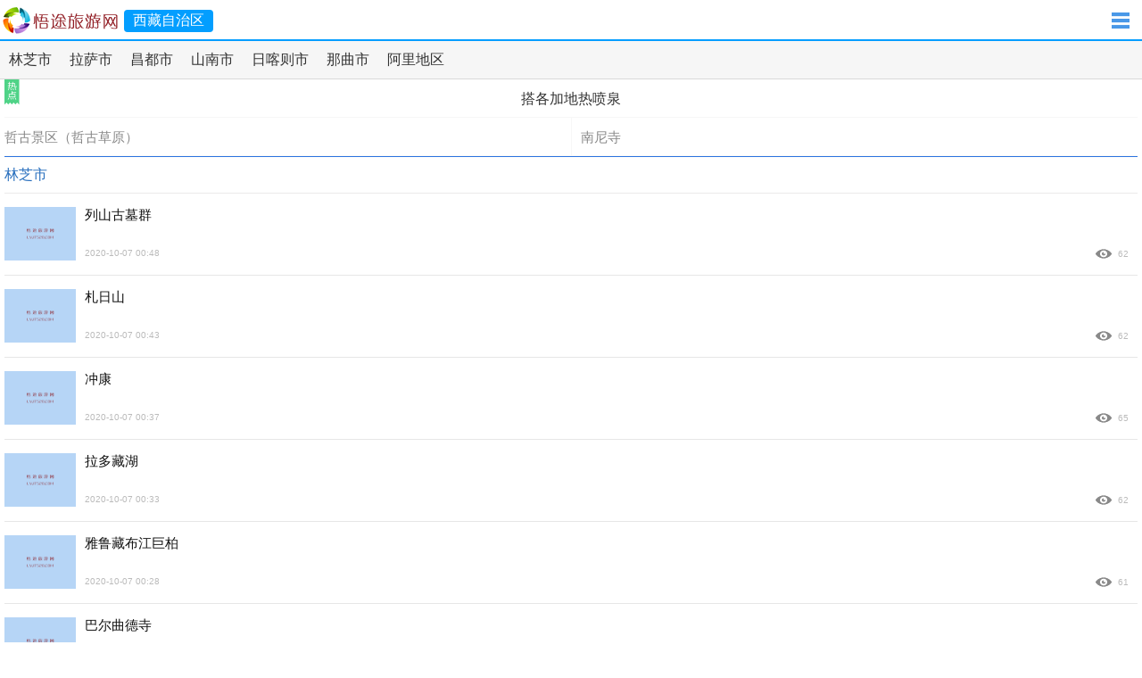

--- FILE ---
content_type: text/html
request_url: http://www.zhehere.com/xizang/index26_list1.html
body_size: 42516
content:
<!DOCTYPE html>
<html>
<head>
<meta name="viewport" content="width=device-width, initial-scale=1.0, minimum-scale=1.0 , maximum-scale=1.0, user-scalable=0" />
<meta http-equiv="Content-Type" content="text/html; charset=UTF-8" />
<meta name="renderer" content="webkit" />
<meta http-equiv="Cache-Control" content="no-siteapp" />
<title>西藏自治区旅游_西藏自治区景区大全_悟途旅游网</title>
<meta name="description" content="西藏自治区景点,悟途旅游网提供列山古墓群,札日山,冲康,拉多藏湖,雅鲁藏布江巨柏,巴尔曲德寺,嘎贡瀑布,扎日莎巴山,等西藏自治区旅游景点的介绍和资料。">
<meta name="keywords" content="西藏自治区旅游景点介绍,西藏自治区旅游景点有哪些,列山古墓群,札日山,冲康,拉多藏湖,雅鲁藏布江巨柏,巴尔曲德寺,嘎贡瀑布,扎日莎巴山">
<link rel="shortcut icon" href="http://www.zhehere.com/favicon.ico" type="image/x-icon" />
<link rel="icon" href="http://www.zhehere.com/favicon.ico" type="image/x-icon" />
<link href="http://www.zhehere.com/mstyle/css/mobile_v.css" rel="stylesheet" type="text/css" />
<script type="text/javascript" src="http://www.zhehere.com/mstyle/js/jquery.min.js"></script>
<script type="text/javascript">
    function Show_Hidden(nav){
        if(nav.style.display=="block"){
            nav.style.display='none';
        }else{
            nav.style.display='block';
        }
    }

</script>

</head>
<body>
<div class="container">
<header>
	<div class="header">
        <div class="logo"><a href="http://www.zhehere.com"><img src="http://www.zhehere.com/mstyle/images/mlogo.png" alt="悟途旅游网" /></a></div>
                <h2 class="catname">西藏自治区</h2>
                <nav class="links">
            <span onClick="Show_Hidden(nav)" class="gonav"></span>
        </nav>
    </div>
    <nav id="nav" class="nav">
        <ul>

			<li><a href="http://www.zhehere.com/beijing/index1_list1.html">北京市</a></li>

			<li><a href="http://www.zhehere.com/tianjin/index2_list1.html">天津市</a></li>

			<li><a href="http://www.zhehere.com/hebei/index3_list1.html">河北省</a></li>

			<li><a href="http://www.zhehere.com/shanxi/index4_list1.html">山西省</a></li>

			<li><a href="http://www.zhehere.com/neimenggu/index5_list1.html">内蒙古自治区</a></li>

			<li><a href="http://www.zhehere.com/liaoning/index6_list1.html">辽宁省</a></li>

			<li><a href="http://www.zhehere.com/jilin/index7_list1.html">吉林省</a></li>

			<li><a href="http://www.zhehere.com/heilongjiang/index8_list1.html">黑龙江省</a></li>

			<li><a href="http://www.zhehere.com/shanghai/index9_list1.html">上海市</a></li>

			<li><a href="http://www.zhehere.com/jiangsu/index10_list1.html">江苏省</a></li>

			<li><a href="http://www.zhehere.com/zhejiang/index11_list1.html">浙江省</a></li>

			<li><a href="http://www.zhehere.com/anhui/index12_list1.html">安徽省</a></li>

			<li><a href="http://www.zhehere.com/fujian/index13_list1.html">福建省</a></li>

			<li><a href="http://www.zhehere.com/jiangxi/index14_list1.html">江西省</a></li>

			<li><a href="http://www.zhehere.com/shandong/index15_list1.html">山东省</a></li>

			<li><a href="http://www.zhehere.com/henan/index16_list1.html">河南省</a></li>

			<li><a href="http://www.zhehere.com/hubei/index17_list1.html">湖北省</a></li>

			<li><a href="http://www.zhehere.com/hunan/index18_list1.html">湖南省</a></li>

			<li><a href="http://www.zhehere.com/guangdong/index19_list1.html">广东省</a></li>

			<li><a href="http://www.zhehere.com/guangxi/index20_list1.html">广西壮族自治区</a></li>

			<li><a href="http://www.zhehere.com/hainan/index21_list1.html">海南省</a></li>

			<li><a href="http://www.zhehere.com/chongqing/index22_list1.html">重庆市</a></li>

			<li><a href="http://www.zhehere.com/sichuan/index23_list1.html">四川省</a></li>

			<li><a href="http://www.zhehere.com/guizhou/index24_list1.html">贵州省</a></li>

			<li><a href="http://www.zhehere.com/yunnan/index25_list1.html">云南省</a></li>

			<li><a href="http://www.zhehere.com/xizang/index26_list1.html">西藏自治区</a></li>

			<li><a href="http://www.zhehere.com/shaanxi/index27_list1.html">陕西省</a></li>

			<li><a href="http://www.zhehere.com/gansu/index28_list1.html">甘肃省</a></li>

			<li><a href="http://www.zhehere.com/qinghai/index29_list1.html">青海省</a></li>

			<li><a href="http://www.zhehere.com/ningxia/index30_list1.html">宁夏回族自治区</a></li>

			<li><a href="http://www.zhehere.com/xinjiang/index31_list1.html">新疆维吾尔自治区</a></li>

			<li><a href="http://www.zhehere.com/taiwan/index32_list1.html">台湾省</a></li>

			<li><a href="http://www.zhehere.com/hongkong/index33_list1.html">香港特别行政自治区</a></li>

			<li><a href="http://www.zhehere.com/macau/index34_list1.html">澳门特别行政自治区</a></li>

        </ul>
    </nav>
    <nav class="subnav" id="subnav">
        <div class="subnav-box">
            <div class="subnav-list" id="subnav_box">
                <ul class="subnav-pills">
				
                    <li><a href="http://www.zhehere.com/xizang/index423_list1.html">林芝市</a></li>
				
                    <li><a href="http://www.zhehere.com/xizang/index417_list1.html">拉萨市</a></li>
				
                    <li><a href="http://www.zhehere.com/xizang/index418_list1.html">昌都市</a></li>
				
                    <li><a href="http://www.zhehere.com/xizang/index419_list1.html">山南市</a></li>
				
                    <li><a href="http://www.zhehere.com/xizang/index420_list1.html">日喀则市</a></li>
				
                    <li><a href="http://www.zhehere.com/xizang/index421_list1.html">那曲市</a></li>
				
                    <li><a href="http://www.zhehere.com/xizang/index422_list1.html">阿里地区</a></li>
				
                </ul>
            </div>
        </div>
    </nav>
    <script src="http://www.zhehere.com/mstyle/js/iscroll.js" type="text/javascript"></script>
    <script src="http://www.zhehere.com/mstyle/js/subnav.js" type="text/javascript"></script>
</header>
<!-- 轮播图 *S -->
<section class="rotator">
    <div class="swiper-container">
		<div class="swiper-wrapper">
			
		</div>
    </div>
    <div class="pagination"></div>
</section>
<!-- 轮播图 *E -->
<!-- 头条 *S -->
<section class="con clearfix">
    <div class="top-news">
		<a href="http://www.zhehere.com/xizang/dgjdrpq75507.html">搭各加地热喷泉</a><a href="http://www.zhehere.com/xizang/zgjqzgcy75326.html">哲古景区（哲古草原）</a><a href="http://www.zhehere.com/xizang/nns75448.html">南尼寺</a>
    </div>
</section>
<!-- 头条 *E -->
<!-- 栏目 *S -->  
<div class="main">
	<div class="box">
		<div class="hd">
			<h3><a href="/xizang/index423_list1.html">林芝市</a></h3>
		</div>
		<div class="bd">
			<a href="http://www.zhehere.com/xizang/lsgmq75970.html">
			<div class="feeds-item ">
				<div class="feeds-item-detail hasImg">
					<p class="feeds-item-pic"><img src="http://www.zhehere.com/images/defaultpic.gif" alt="列山古墓群" /></p>
					<h3>列山古墓群</h3>
					<div class="feeds-item-info">
						<span class="tm">2020-10-07 00:48</span>
						<span class="look_c">62</span>
					</div>
				</div>
			</div>
			</a><a href="http://www.zhehere.com/xizang/zrs75969.html">
			<div class="feeds-item ">
				<div class="feeds-item-detail hasImg">
					<p class="feeds-item-pic"><img src="http://www.zhehere.com/images/defaultpic.gif" alt="札日山" /></p>
					<h3>札日山</h3>
					<div class="feeds-item-info">
						<span class="tm">2020-10-07 00:43</span>
						<span class="look_c">62</span>
					</div>
				</div>
			</div>
			</a><a href="http://www.zhehere.com/xizang/ck75968.html">
			<div class="feeds-item ">
				<div class="feeds-item-detail hasImg">
					<p class="feeds-item-pic"><img src="http://www.zhehere.com/images/defaultpic.gif" alt="冲康" /></p>
					<h3>冲康</h3>
					<div class="feeds-item-info">
						<span class="tm">2020-10-07 00:37</span>
						<span class="look_c">65</span>
					</div>
				</div>
			</div>
			</a><a href="http://www.zhehere.com/xizang/ldch75967.html">
			<div class="feeds-item ">
				<div class="feeds-item-detail hasImg">
					<p class="feeds-item-pic"><img src="http://www.zhehere.com/images/defaultpic.gif" alt="拉多藏湖" /></p>
					<h3>拉多藏湖</h3>
					<div class="feeds-item-info">
						<span class="tm">2020-10-07 00:33</span>
						<span class="look_c">62</span>
					</div>
				</div>
			</div>
			</a><a href="http://www.zhehere.com/xizang/ylcbjjb75966.html">
			<div class="feeds-item ">
				<div class="feeds-item-detail hasImg">
					<p class="feeds-item-pic"><img src="http://www.zhehere.com/images/defaultpic.gif" alt="雅鲁藏布江巨柏" /></p>
					<h3>雅鲁藏布江巨柏</h3>
					<div class="feeds-item-info">
						<span class="tm">2020-10-07 00:28</span>
						<span class="look_c">61</span>
					</div>
				</div>
			</div>
			</a><a href="http://www.zhehere.com/xizang/beqds75965.html">
			<div class="feeds-item ">
				<div class="feeds-item-detail hasImg">
					<p class="feeds-item-pic"><img src="http://www.zhehere.com/images/defaultpic.gif" alt="巴尔曲德寺" /></p>
					<h3>巴尔曲德寺</h3>
					<div class="feeds-item-info">
						<span class="tm">2020-10-07 00:23</span>
						<span class="look_c">65</span>
					</div>
				</div>
			</div>
			</a><a href="http://www.zhehere.com/xizang/ggpb75964.html">
			<div class="feeds-item ">
				<div class="feeds-item-detail hasImg">
					<p class="feeds-item-pic"><img src="http://www.zhehere.com/images/defaultpic.gif" alt="嘎贡瀑布" /></p>
					<h3>嘎贡瀑布</h3>
					<div class="feeds-item-info">
						<span class="tm">2020-10-07 00:18</span>
						<span class="look_c">66</span>
					</div>
				</div>
			</div>
			</a><a href="http://www.zhehere.com/xizang/zrsbs75963.html">
			<div class="feeds-item ">
				<div class="feeds-item-detail hasImg">
					<p class="feeds-item-pic"><img src="http://www.zhehere.com/images/defaultpic.gif" alt="扎日莎巴山" /></p>
					<h3>扎日莎巴山</h3>
					<div class="feeds-item-info">
						<span class="tm">2020-10-07 00:13</span>
						<span class="look_c">69</span>
					</div>
				</div>
			</div>
			</a><a href="http://www.zhehere.com/xizang/zls75962.html">
			<div class="feeds-item ">
				<div class="feeds-item-detail hasImg">
					<p class="feeds-item-pic"><img src="http://www.zhehere.com/images/defaultpic.gif" alt="孜立寺" /></p>
					<h3>孜立寺</h3>
					<div class="feeds-item-info">
						<span class="tm">2020-10-07 00:08</span>
						<span class="look_c">66</span>
					</div>
				</div>
			</div>
			</a><a href="http://www.zhehere.com/xizang/njbwf75961.html">
			<div class="feeds-item ">
				<div class="feeds-item-detail hasImg">
					<p class="feeds-item-pic"><img src="http://www.zhehere.com/images/defaultpic.gif" alt="南迦巴瓦峰" /></p>
					<h3>南迦巴瓦峰</h3>
					<div class="feeds-item-info">
						<span class="tm">2020-10-07 00:05</span>
						<span class="look_c">67</span>
					</div>
				</div>
			</div>
			</a>
			<a href="/xizang/index423_list1.html" class="more">进入林芝市列表</a>
		</div>
	</div><div class="box">
		<div class="hd">
			<h3><a href="/xizang/index417_list1.html">拉萨市</a></h3>
		</div>
		<div class="bd">
			<a href="http://www.zhehere.com/xizang/bss75122.html">
			<div class="feeds-item ">
				<div class="feeds-item-detail hasImg">
					<p class="feeds-item-pic"><img src="http://www.zhehere.com/images/defaultpic.gif" alt="邦萨寺" /></p>
					<h3>邦萨寺</h3>
					<div class="feeds-item-info">
						<span class="tm">2020-09-30 22:14</span>
						<span class="look_c">62</span>
					</div>
				</div>
			</div>
			</a><a href="http://www.zhehere.com/xizang/sjlc75121.html">
			<div class="feeds-item ">
				<div class="feeds-item-detail hasImg">
					<p class="feeds-item-pic"><img src="http://www.zhehere.com/images/defaultpic.gif" alt="思金拉措" /></p>
					<h3>思金拉措</h3>
					<div class="feeds-item-info">
						<span class="tm">2020-09-30 22:11</span>
						<span class="look_c">68</span>
					</div>
				</div>
			</div>
			</a><a href="http://www.zhehere.com/xizang/gzs75120.html">
			<div class="feeds-item ">
				<div class="feeds-item-detail hasImg">
					<p class="feeds-item-pic"><img src="http://www.zhehere.com/images/defaultpic.gif" alt="嘎则寺" /></p>
					<h3>嘎则寺</h3>
					<div class="feeds-item-info">
						<span class="tm">2020-09-30 22:06</span>
						<span class="look_c">66</span>
					</div>
				</div>
			</div>
			</a><a href="http://www.zhehere.com/xizang/szgbcsdszgbss75119.html">
			<div class="feeds-item ">
				<div class="feeds-item-detail hasImg">
					<p class="feeds-item-pic"><img src="http://www.zhehere.com/images/defaultpic.gif" alt="松赞干布出生地（松赞干布神石）" /></p>
					<h3>松赞干布出生地（松赞干布神石）</h3>
					<div class="feeds-item-info">
						<span class="tm">2020-09-30 22:01</span>
						<span class="look_c">62</span>
					</div>
				</div>
			</div>
			</a><a href="http://www.zhehere.com/xizang/dptwlst75118.html">
			<div class="feeds-item ">
				<div class="feeds-item-detail hasImg">
					<p class="feeds-item-pic"><img src="http://www.zhehere.com/images/defaultpic.gif" alt="达普天文历算台" /></p>
					<h3>达普天文历算台</h3>
					<div class="feeds-item-info">
						<span class="tm">2020-09-30 21:56</span>
						<span class="look_c">64</span>
					</div>
				</div>
			</div>
			</a><a href="http://www.zhehere.com/xizang/szgbjng75117.html">
			<div class="feeds-item ">
				<div class="feeds-item-detail hasImg">
					<p class="feeds-item-pic"><img src="http://www.zhehere.com/images/defaultpic.gif" alt="松赞干布纪念馆" /></p>
					<h3>松赞干布纪念馆</h3>
					<div class="feeds-item-info">
						<span class="tm">2020-09-30 21:51</span>
						<span class="look_c">65</span>
					</div>
				</div>
			</div>
			</a><a href="http://www.zhehere.com/xizang/rdwq75116.html">
			<div class="feeds-item ">
				<div class="feeds-item-detail hasImg">
					<p class="feeds-item-pic"><img src="http://www.zhehere.com/images/defaultpic.gif" alt="日多温泉" /></p>
					<h3>日多温泉</h3>
					<div class="feeds-item-info">
						<span class="tm">2020-09-30 21:50</span>
						<span class="look_c">63</span>
					</div>
				</div>
			</div>
			</a><a href="http://www.zhehere.com/xizang/dzs75115.html">
			<div class="feeds-item ">
				<div class="feeds-item-detail hasImg">
					<p class="feeds-item-pic"><img src="http://www.zhehere.com/images/defaultpic.gif" alt="德仲寺" /></p>
					<h3>德仲寺</h3>
					<div class="feeds-item-info">
						<span class="tm">2020-09-30 21:46</span>
						<span class="look_c">69</span>
					</div>
				</div>
			</div>
			</a><a href="http://www.zhehere.com/xizang/dzwq75114.html">
			<div class="feeds-item ">
				<div class="feeds-item-detail hasImg">
					<p class="feeds-item-pic"><img src="http://www.zhehere.com/images/defaultpic.gif" alt="德仲温泉" /></p>
					<h3>德仲温泉</h3>
					<div class="feeds-item-info">
						<span class="tm">2020-09-30 21:45</span>
						<span class="look_c">69</span>
					</div>
				</div>
			</div>
			</a><a href="http://www.zhehere.com/xizang/jmg75113.html">
			<div class="feeds-item ">
				<div class="feeds-item-detail hasImg">
					<p class="feeds-item-pic"><img src="http://www.zhehere.com/images/defaultpic.gif" alt="甲玛沟" /></p>
					<h3>甲玛沟</h3>
					<div class="feeds-item-info">
						<span class="tm">2020-09-30 21:41</span>
						<span class="look_c">65</span>
					</div>
				</div>
			</div>
			</a>
			<a href="/xizang/index417_list1.html" class="more">进入拉萨市列表</a>
		</div>
	</div><div class="box">
		<div class="hd">
			<h3><a href="/xizang/index418_list1.html">昌都市</a></h3>
		</div>
		<div class="bd">
			<a href="http://www.zhehere.com/xizang/ssh75236.html">
			<div class="feeds-item ">
				<div class="feeds-item-detail hasImg">
					<p class="feeds-item-pic"><img src="http://www.zhehere.com/images/defaultpic.gif" alt="三色湖" /></p>
					<h3>三色湖</h3>
					<div class="feeds-item-info">
						<span class="tm">2020-10-01 15:53</span>
						<span class="look_c">72</span>
					</div>
				</div>
			</div>
			</a><a href="http://www.zhehere.com/xizang/ddssm75235.html">
			<div class="feeds-item ">
				<div class="feeds-item-detail hasImg">
					<p class="feeds-item-pic"><img src="http://www.zhehere.com/images/defaultpic.gif" alt="丹达山神庙" /></p>
					<h3>丹达山神庙</h3>
					<div class="feeds-item-info">
						<span class="tm">2020-10-01 15:48</span>
						<span class="look_c">67</span>
					</div>
				</div>
			</div>
			</a><a href="http://www.zhehere.com/xizang/bbs75234.html">
			<div class="feeds-item ">
				<div class="feeds-item-detail hasImg">
					<p class="feeds-item-pic"><img src="http://www.zhehere.com/images/defaultpic.gif" alt="边坝寺" /></p>
					<h3>边坝寺</h3>
					<div class="feeds-item-info">
						<span class="tm">2020-10-01 15:43</span>
						<span class="look_c">69</span>
					</div>
				</div>
			</div>
			</a><a href="http://www.zhehere.com/xizang/bbjlcgjsdgy75233.html">
			<div class="feeds-item ">
				<div class="feeds-item-detail hasImg">
					<p class="feeds-item-pic"><img src="http://www.zhehere.com/images/defaultpic.gif" alt="边坝炯拉错国家湿地公园" /></p>
					<h3>边坝炯拉错国家湿地公园</h3>
					<div class="feeds-item-info">
						<span class="tm">2020-10-01 15:38</span>
						<span class="look_c">74</span>
					</div>
				</div>
			</div>
			</a><a href="http://www.zhehere.com/xizang/bdch75232.html">
			<div class="feeds-item ">
				<div class="feeds-item-detail hasImg">
					<p class="feeds-item-pic"><img src="http://www.zhehere.com/images/defaultpic.gif" alt="八冻措湖" /></p>
					<h3>八冻措湖</h3>
					<div class="feeds-item-info">
						<span class="tm">2020-10-01 15:11</span>
						<span class="look_c">76</span>
					</div>
				</div>
			</div>
			</a><a href="http://www.zhehere.com/xizang/llzbkglwqs75231.html">
			<div class="feeds-item ">
				<div class="feeds-item-detail hasImg">
					<p class="feeds-item-pic"><img src="http://www.zhehere.com/images/defaultpic.gif" alt="洛隆周边考古类乌齐寺" /></p>
					<h3>洛隆周边考古类乌齐寺</h3>
					<div class="feeds-item-info">
						<span class="tm">2020-10-01 15:06</span>
						<span class="look_c">68</span>
					</div>
				</div>
			</div>
			</a><a href="http://www.zhehere.com/xizang/llzbkgkryz75230.html">
			<div class="feeds-item ">
				<div class="feeds-item-detail hasImg">
					<p class="feeds-item-pic"><img src="http://www.zhehere.com/images/defaultpic.gif" alt="洛隆周边考古卡若遗址" /></p>
					<h3>洛隆周边考古卡若遗址</h3>
					<div class="feeds-item-info">
						<span class="tm">2020-10-01 15:01</span>
						<span class="look_c">66</span>
					</div>
				</div>
			</div>
			</a><a href="http://www.zhehere.com/xizang/zmlch75229.html">
			<div class="feeds-item ">
				<div class="feeds-item-detail hasImg">
					<p class="feeds-item-pic"><img src="http://www.zhehere.com/images/defaultpic.gif" alt="卓玛郎措湖" /></p>
					<h3>卓玛郎措湖</h3>
					<div class="feeds-item-info">
						<span class="tm">2020-10-01 14:55</span>
						<span class="look_c">68</span>
					</div>
				</div>
			</div>
			</a><a href="http://www.zhehere.com/xizang/mlxs75228.html">
			<div class="feeds-item ">
				<div class="feeds-item-detail hasImg">
					<p class="feeds-item-pic"><img src="http://www.zhehere.com/images/defaultpic.gif" alt="美丽雪山" /></p>
					<h3>美丽雪山</h3>
					<div class="feeds-item-info">
						<span class="tm">2020-10-01 14:53</span>
						<span class="look_c">66</span>
					</div>
				</div>
			</div>
			</a><a href="http://www.zhehere.com/xizang/dbjq75227.html">
			<div class="feeds-item ">
				<div class="feeds-item-detail hasImg">
					<p class="feeds-item-pic"><img src="http://www.zhehere.com/images/defaultpic.gif" alt="东坝景区" /></p>
					<h3>东坝景区</h3>
					<div class="feeds-item-info">
						<span class="tm">2020-10-01 14:48</span>
						<span class="look_c">65</span>
					</div>
				</div>
			</div>
			</a>
			<a href="/xizang/index418_list1.html" class="more">进入昌都市列表</a>
		</div>
	</div><div class="box">
		<div class="hd">
			<h3><a href="/xizang/index419_list1.html">山南市</a></h3>
		</div>
		<div class="bd">
			<a href="http://www.zhehere.com/xizang/lzwlszwlslzwls75396.html">
			<div class="feeds-item ">
				<div class="feeds-item-detail hasImg">
					<p class="feeds-item-pic"><img src="http://www.zhehere.com/images/defaultpic.gif" alt="洛卓沃龙寺(卓瓦隆寺)洛卓窝隆寺" /></p>
					<h3>洛卓沃龙寺(卓瓦隆寺)洛卓窝隆寺</h3>
					<div class="feeds-item-info">
						<span class="tm">2020-10-02 01:47</span>
						<span class="look_c">89</span>
					</div>
				</div>
			</div>
			</a><a href="http://www.zhehere.com/xizang/kjshb75395.html">
			<div class="feeds-item ">
				<div class="feeds-item-detail hasImg">
					<p class="feeds-item-pic"><img src="http://www.zhehere.com/images/defaultpic.gif" alt="卡久山湖泊" /></p>
					<h3>卡久山湖泊</h3>
					<div class="feeds-item-info">
						<span class="tm">2020-10-02 01:46</span>
						<span class="look_c">65</span>
					</div>
				</div>
			</div>
			</a><a href="http://www.zhehere.com/xizang/zxgpymchg75394.html">
			<div class="feeds-item ">
				<div class="feeds-item-detail hasImg">
					<p class="feeds-item-pic"><img src="http://www.zhehere.com/images/defaultpic.gif" alt="扎西根培(又名彩虹沟)" /></p>
					<h3>扎西根培(又名彩虹沟)</h3>
					<div class="feeds-item-info">
						<span class="tm">2020-10-02 01:42</span>
						<span class="look_c">83</span>
					</div>
				</div>
			</div>
			</a><a href="http://www.zhehere.com/xizang/jdzzyz75393.html">
			<div class="feeds-item ">
				<div class="feeds-item-detail hasImg">
					<p class="feeds-item-pic"><img src="http://www.zhehere.com/images/defaultpic.gif" alt="杰顿珠宗遗址" /></p>
					<h3>杰顿珠宗遗址</h3>
					<div class="feeds-item-info">
						<span class="tm">2020-10-02 01:41</span>
						<span class="look_c">82</span>
					</div>
				</div>
			</div>
			</a><a href="http://www.zhehere.com/xizang/zcbmlh75392.html">
			<div class="feeds-item ">
				<div class="feeds-item-detail hasImg">
					<p class="feeds-item-pic"><img src="http://www.zhehere.com/images/defaultpic.gif" alt="朱措白玛林湖" /></p>
					<h3>朱措白玛林湖</h3>
					<div class="feeds-item-info">
						<span class="tm">2020-10-02 01:37</span>
						<span class="look_c">67</span>
					</div>
				</div>
			</div>
			</a><a href="http://www.zhehere.com/xizang/lzdzyz75391.html">
			<div class="feeds-item ">
				<div class="feeds-item-detail hasImg">
					<p class="feeds-item-pic"><img src="http://www.zhehere.com/images/defaultpic.gif" alt="洛扎朵宗遗址" /></p>
					<h3>洛扎朵宗遗址</h3>
					<div class="feeds-item-info">
						<span class="tm">2020-10-02 01:36</span>
						<span class="look_c">68</span>
					</div>
				</div>
			</div>
			</a><a href="http://www.zhehere.com/xizang/lpwq75390.html">
			<div class="feeds-item ">
				<div class="feeds-item-detail hasImg">
					<p class="feeds-item-pic"><img src="http://www.zhehere.com/images/defaultpic.gif" alt="拉普温泉" /></p>
					<h3>拉普温泉</h3>
					<div class="feeds-item-info">
						<span class="tm">2020-10-02 01:32</span>
						<span class="look_c">71</span>
					</div>
				</div>
			</div>
			</a><a href="http://www.zhehere.com/xizang/mdhdwqmyskys75389.html">
			<div class="feeds-item ">
				<div class="feeds-item-detail hasImg">
					<p class="feeds-item-pic"><img src="http://www.zhehere.com/images/defaultpic.gif" alt="门当和得乌穷摩崖石刻艺术" /></p>
					<h3>门当和得乌穷摩崖石刻艺术</h3>
					<div class="feeds-item-info">
						<span class="tm">2020-10-02 01:31</span>
						<span class="look_c">67</span>
					</div>
				</div>
			</div>
			</a><a href="http://www.zhehere.com/xizang/xwwq75388.html">
			<div class="feeds-item ">
				<div class="feeds-item-detail hasImg">
					<p class="feeds-item-pic"><img src="http://www.zhehere.com/images/defaultpic.gif" alt="谢翁温泉" /></p>
					<h3>谢翁温泉</h3>
					<div class="feeds-item-info">
						<span class="tm">2020-10-02 01:27</span>
						<span class="look_c">68</span>
					</div>
				</div>
			</div>
			</a><a href="http://www.zhehere.com/xizang/jdtbmq75387.html">
			<div class="feeds-item ">
				<div class="feeds-item-detail hasImg">
					<p class="feeds-item-pic"><img src="http://www.zhehere.com/images/defaultpic.gif" alt="吉堆吐蕃墓群" /></p>
					<h3>吉堆吐蕃墓群</h3>
					<div class="feeds-item-info">
						<span class="tm">2020-10-02 01:26</span>
						<span class="look_c">69</span>
					</div>
				</div>
			</div>
			</a>
			<a href="/xizang/index419_list1.html" class="more">进入山南市列表</a>
		</div>
	</div><div class="box">
		<div class="hd">
			<h3><a href="/xizang/index420_list1.html">日喀则市</a></h3>
		</div>
		<div class="bd">
			<a href="http://www.zhehere.com/xizang/qdnms75594.html">
			<div class="feeds-item ">
				<div class="feeds-item-detail hasImg">
					<p class="feeds-item-pic"><img src="http://www.zhehere.com/images/defaultpic.gif" alt="曲登尼玛寺" /></p>
					<h3>曲登尼玛寺</h3>
					<div class="feeds-item-info">
						<span class="tm">2020-10-04 22:56</span>
						<span class="look_c">75</span>
					</div>
				</div>
			</div>
			</a><a href="http://www.zhehere.com/xizang/njqmsk75593.html">
			<div class="feeds-item ">
				<div class="feeds-item-detail hasImg">
					<p class="feeds-item-pic"><img src="http://www.zhehere.com/images/defaultpic.gif" alt="乃甲切木石窟" /></p>
					<h3>乃甲切木石窟</h3>
					<div class="feeds-item-info">
						<span class="tm">2020-10-04 22:51</span>
						<span class="look_c">61</span>
					</div>
				</div>
			</div>
			</a><a href="http://www.zhehere.com/xizang/lgd75592.html">
			<div class="feeds-item ">
				<div class="feeds-item-detail hasImg">
					<p class="feeds-item-pic"><img src="http://www.zhehere.com/images/defaultpic.gif" alt="量过洞" /></p>
					<h3>量过洞</h3>
					<div class="feeds-item-info">
						<span class="tm">2020-10-04 22:46</span>
						<span class="look_c">64</span>
					</div>
				</div>
			</div>
			</a><a href="http://www.zhehere.com/xizang/gbngm75591.html">
			<div class="feeds-item ">
				<div class="feeds-item-detail hasImg">
					<p class="feeds-item-pic"><img src="http://www.zhehere.com/images/defaultpic.gif" alt="岗巴尼姑庙" /></p>
					<h3>岗巴尼姑庙</h3>
					<div class="feeds-item-info">
						<span class="tm">2020-10-04 22:41</span>
						<span class="look_c">66</span>
					</div>
				</div>
			</div>
			</a><a href="http://www.zhehere.com/xizang/hjsrf75590.html">
			<div class="feeds-item ">
				<div class="feeds-item-detail hasImg">
					<p class="feeds-item-pic"><img src="http://www.zhehere.com/images/defaultpic.gif" alt="哈金桑惹峰" /></p>
					<h3>哈金桑惹峰</h3>
					<div class="feeds-item-info">
						<span class="tm">2020-10-04 22:36</span>
						<span class="look_c">67</span>
					</div>
				</div>
			</div>
			</a><a href="http://www.zhehere.com/xizang/cmjc75589.html">
			<div class="feeds-item ">
				<div class="feeds-item-detail hasImg">
					<p class="feeds-item-pic"><img src="http://www.zhehere.com/images/defaultpic.gif" alt="措姆加措" /></p>
					<h3>措姆加措</h3>
					<div class="feeds-item-info">
						<span class="tm">2020-10-04 22:30</span>
						<span class="look_c">71</span>
					</div>
				</div>
			</div>
			</a><a href="http://www.zhehere.com/xizang/qdnmgxh75588.html">
			<div class="feeds-item ">
				<div class="feeds-item-detail hasImg">
					<p class="feeds-item-pic"><img src="http://www.zhehere.com/images/defaultpic.gif" alt="曲典尼玛观相湖" /></p>
					<h3>曲典尼玛观相湖</h3>
					<div class="feeds-item-info">
						<span class="tm">2020-10-04 22:26</span>
						<span class="look_c">67</span>
					</div>
				</div>
			</div>
			</a><a href="http://www.zhehere.com/xizang/qdnmbc75587.html">
			<div class="feeds-item ">
				<div class="feeds-item-detail hasImg">
					<p class="feeds-item-pic"><img src="http://www.zhehere.com/images/defaultpic.gif" alt="曲登尼玛冰川" /></p>
					<h3>曲登尼玛冰川</h3>
					<div class="feeds-item-info">
						<span class="tm">2020-10-04 22:21</span>
						<span class="look_c">69</span>
					</div>
				</div>
			</div>
			</a><a href="http://www.zhehere.com/xizang/rbbc75586.html">
			<div class="feeds-item ">
				<div class="feeds-item-detail hasImg">
					<p class="feeds-item-pic"><img src="http://www.zhehere.com/images/defaultpic.gif" alt="绒布冰川" /></p>
					<h3>绒布冰川</h3>
					<div class="feeds-item-info">
						<span class="tm">2020-10-04 21:49</span>
						<span class="look_c">78</span>
					</div>
				</div>
			</div>
			</a><a href="http://www.zhehere.com/xizang/bmqls75585.html">
			<div class="feeds-item ">
				<div class="feeds-item-detail hasImg">
					<p class="feeds-item-pic"><img src="http://www.zhehere.com/images/defaultpic.gif" alt="白玛曲林寺" /></p>
					<h3>白玛曲林寺</h3>
					<div class="feeds-item-info">
						<span class="tm">2020-10-04 21:43</span>
						<span class="look_c">64</span>
					</div>
				</div>
			</div>
			</a>
			<a href="/xizang/index420_list1.html" class="more">进入日喀则市列表</a>
		</div>
	</div><div class="box">
		<div class="hd">
			<h3><a href="/xizang/index421_list1.html">那曲市</a></h3>
		</div>
		<div class="bd">
			<a href="http://www.zhehere.com/xizang/dgxs75706.html">
			<div class="feeds-item ">
				<div class="feeds-item-detail hasImg">
					<p class="feeds-item-pic"><img src="http://www.zhehere.com/images/defaultpic.gif" alt="达果雪山" /></p>
					<h3>达果雪山</h3>
					<div class="feeds-item-info">
						<span class="tm">2020-10-06 11:34</span>
						<span class="look_c">64</span>
					</div>
				</div>
			</div>
			</a><a href="http://www.zhehere.com/xizang/dryc75705.html">
			<div class="feeds-item ">
				<div class="feeds-item-detail hasImg">
					<p class="feeds-item-pic"><img src="http://www.zhehere.com/images/defaultpic.gif" alt="当惹雍错" /></p>
					<h3>当惹雍错</h3>
					<div class="feeds-item-info">
						<span class="tm">2020-10-06 11:28</span>
						<span class="look_c">66</span>
					</div>
				</div>
			</div>
			</a><a href="http://www.zhehere.com/xizang/jlsyh75704.html">
			<div class="feeds-item ">
				<div class="feeds-item-detail hasImg">
					<p class="feeds-item-pic"><img src="http://www.zhehere.com/images/defaultpic.gif" alt="加林山岩画" /></p>
					<h3>加林山岩画</h3>
					<div class="feeds-item-info">
						<span class="tm">2020-10-06 11:23</span>
						<span class="look_c">66</span>
					</div>
				</div>
			</div>
			</a><a href="http://www.zhehere.com/xizang/qtzrbhq75703.html">
			<div class="feeds-item ">
				<div class="feeds-item-detail hasImg">
					<p class="feeds-item-pic"><img src="http://www.zhehere.com/images/defaultpic.gif" alt="羌塘自然保护区" /></p>
					<h3>羌塘自然保护区</h3>
					<div class="feeds-item-info">
						<span class="tm">2020-10-06 11:18</span>
						<span class="look_c">63</span>
					</div>
				</div>
			</div>
			</a><a href="http://www.zhehere.com/xizang/dzc75702.html">
			<div class="feeds-item ">
				<div class="feeds-item-detail hasImg">
					<p class="feeds-item-pic"><img src="http://www.zhehere.com/images/defaultpic.gif" alt="达则措" /></p>
					<h3>达则措</h3>
					<div class="feeds-item-info">
						<span class="tm">2020-10-06 11:13</span>
						<span class="look_c">63</span>
					</div>
				</div>
			</div>
			</a><a href="http://www.zhehere.com/xizang/dqc75701.html">
			<div class="feeds-item ">
				<div class="feeds-item-detail hasImg">
					<p class="feeds-item-pic"><img src="http://www.zhehere.com/images/defaultpic.gif" alt="当穹错" /></p>
					<h3>当穹错</h3>
					<div class="feeds-item-info">
						<span class="tm">2020-10-06 11:08</span>
						<span class="look_c">63</span>
					</div>
				</div>
			</div>
			</a><a href="http://www.zhehere.com/xizang/ceh75700.html">
			<div class="feeds-item ">
				<div class="feeds-item-detail hasImg">
					<p class="feeds-item-pic"><img src="http://www.zhehere.com/images/defaultpic.gif" alt="错愕湖" /></p>
					<h3>错愕湖</h3>
					<div class="feeds-item-info">
						<span class="tm">2020-10-06 11:04</span>
						<span class="look_c">64</span>
					</div>
				</div>
			</div>
			</a><a href="http://www.zhehere.com/xizang/wbbc75699.html">
			<div class="feeds-item ">
				<div class="feeds-item-detail hasImg">
					<p class="feeds-item-pic"><img src="http://www.zhehere.com/images/defaultpic.gif" alt="文部北村" /></p>
					<h3>文部北村</h3>
					<div class="feeds-item-info">
						<span class="tm">2020-10-06 10:59</span>
						<span class="look_c">63</span>
					</div>
				</div>
			</div>
			</a><a href="http://www.zhehere.com/xizang/sh75698.html">
			<div class="feeds-item ">
				<div class="feeds-item-detail hasImg">
					<p class="feeds-item-pic"><img src="http://www.zhehere.com/images/defaultpic.gif" alt="双湖" /></p>
					<h3>双湖</h3>
					<div class="feeds-item-info">
						<span class="tm">2020-10-06 10:33</span>
						<span class="look_c">66</span>
					</div>
				</div>
			</div>
			</a><a href="http://www.zhehere.com/xizang/prgrbc75697.html">
			<div class="feeds-item ">
				<div class="feeds-item-detail hasImg">
					<p class="feeds-item-pic"><img src="http://www.zhehere.com/images/defaultpic.gif" alt="普若岗日冰川" /></p>
					<h3>普若岗日冰川</h3>
					<div class="feeds-item-info">
						<span class="tm">2020-10-06 10:28</span>
						<span class="look_c">66</span>
					</div>
				</div>
			</div>
			</a>
			<a href="/xizang/index421_list1.html" class="more">进入那曲市列表</a>
		</div>
	</div><div class="box">
		<div class="hd">
			<h3><a href="/xizang/index422_list1.html">阿里地区</a></h3>
		</div>
		<div class="bd">
			<a href="http://www.zhehere.com/xizang/qgc75833.html">
			<div class="feeds-item ">
				<div class="feeds-item-detail hasImg">
					<p class="feeds-item-pic"><img src="http://www.zhehere.com/images/defaultpic.gif" alt="齐格措" /></p>
					<h3>齐格措</h3>
					<div class="feeds-item-info">
						<span class="tm">2020-10-06 18:01</span>
						<span class="look_c">61</span>
					</div>
				</div>
			</div>
			</a><a href="http://www.zhehere.com/xizang/xkjf75832.html">
			<div class="feeds-item ">
				<div class="feeds-item-detail hasImg">
					<p class="feeds-item-pic"><img src="http://www.zhehere.com/images/defaultpic.gif" alt="夏康坚峰" /></p>
					<h3>夏康坚峰</h3>
					<div class="feeds-item-info">
						<span class="tm">2020-10-06 18:00</span>
						<span class="look_c">63</span>
					</div>
				</div>
			</div>
			</a><a href="http://www.zhehere.com/xizang/bgs75831.html">
			<div class="feeds-item ">
				<div class="feeds-item-detail hasImg">
					<p class="feeds-item-pic"><img src="http://www.zhehere.com/images/defaultpic.gif" alt="布噶寺" /></p>
					<h3>布噶寺</h3>
					<div class="feeds-item-info">
						<span class="tm">2020-10-06 17:55</span>
						<span class="look_c">63</span>
					</div>
				</div>
			</div>
			</a><a href="http://www.zhehere.com/xizang/mkwq75830.html">
			<div class="feeds-item ">
				<div class="feeds-item-detail hasImg">
					<p class="feeds-item-pic"><img src="http://www.zhehere.com/images/defaultpic.gif" alt="麦卡温泉" /></p>
					<h3>麦卡温泉</h3>
					<div class="feeds-item-info">
						<span class="tm">2020-10-06 17:50</span>
						<span class="look_c">66</span>
					</div>
				</div>
			</div>
			</a><a href="http://www.zhehere.com/xizang/aljzs75829.html">
			<div class="feeds-item ">
				<div class="feeds-item-detail hasImg">
					<p class="feeds-item-pic"><img src="http://www.zhehere.com/images/defaultpic.gif" alt="阿里江扎寺" /></p>
					<h3>阿里江扎寺</h3>
					<div class="feeds-item-info">
						<span class="tm">2020-10-06 17:45</span>
						<span class="look_c">60</span>
					</div>
				</div>
			</div>
			</a><a href="http://www.zhehere.com/xizang/zrnmc75828.html">
			<div class="feeds-item ">
				<div class="feeds-item-detail hasImg">
					<p class="feeds-item-pic"><img src="http://www.zhehere.com/images/defaultpic.gif" alt="扎日南木错" /></p>
					<h3>扎日南木错</h3>
					<div class="feeds-item-info">
						<span class="tm">2020-10-06 17:40</span>
						<span class="look_c">65</span>
					</div>
				</div>
			</div>
			</a><a href="http://www.zhehere.com/xizang/cnwq75827.html">
			<div class="feeds-item ">
				<div class="feeds-item-detail hasImg">
					<p class="feeds-item-pic"><img src="http://www.zhehere.com/images/defaultpic.gif" alt="茶妞温泉" /></p>
					<h3>茶妞温泉</h3>
					<div class="feeds-item-info">
						<span class="tm">2020-10-06 17:35</span>
						<span class="look_c">62</span>
					</div>
				</div>
			</div>
			</a><a href="http://www.zhehere.com/xizang/qms75826.html">
			<div class="feeds-item ">
				<div class="feeds-item-detail hasImg">
					<p class="feeds-item-pic"><img src="http://www.zhehere.com/images/defaultpic.gif" alt="桥木寺" /></p>
					<h3>桥木寺</h3>
					<div class="feeds-item-info">
						<span class="tm">2020-10-06 17:35</span>
						<span class="look_c">63</span>
					</div>
				</div>
			</div>
			</a><a href="http://www.zhehere.com/xizang/dwc75825.html">
			<div class="feeds-item ">
				<div class="feeds-item-detail hasImg">
					<p class="feeds-item-pic"><img src="http://www.zhehere.com/images/defaultpic.gif" alt="达瓦措" /></p>
					<h3>达瓦措</h3>
					<div class="feeds-item-info">
						<span class="tm">2020-10-06 17:30</span>
						<span class="look_c">63</span>
					</div>
				</div>
			</div>
			</a><a href="http://www.zhehere.com/xizang/xgjxs75824.html">
			<div class="feeds-item ">
				<div class="feeds-item-detail hasImg">
					<p class="feeds-item-pic"><img src="http://www.zhehere.com/images/defaultpic.gif" alt="夏岗江雪山" /></p>
					<h3>夏岗江雪山</h3>
					<div class="feeds-item-info">
						<span class="tm">2020-10-06 17:30</span>
						<span class="look_c">64</span>
					</div>
				</div>
			</div>
			</a>
			<a href="/xizang/index422_list1.html" class="more">进入阿里地区列表</a>
		</div>
	</div>
</div>

<!-- 底部 *S -->
<footer>
	<div class="bk10"></div> 
	<!-- 
	<form role="search" method="get" action="http://so.it528.com/cse/search" name="form1">
        <input type="hidden" value="18301765064761978957" name="s">
        <input type="search" name="q"  placeholder="请输入关键词" value="" class="bd_so" autocomplete="off" autocorrect="off">
        <input type="submit" value="">
    </form>
	<div class="bk10"></div> 
	-->
	<nav>
		<ul>
			<li><a href="http://www.zhehere.com/corp/aboutus.html#company" target="_blank" rel="nofollow" title="关于我们">关于我们</a></li>
			<li><a href="http://www.zhehere.com/corp/copyright.html" target="_blank" rel="nofollow" title="免责声明">免责声明</a></li>
			<li><a href="http://www.zhehere.com/corp/aboutus.html#feedback" target="_blank" rel="nofollow" title="问题反馈">问题反馈</a></li>
			<li><a href="http://www.zhehere.com/corp/aboutus.html#contactus" target="_blank" rel="nofollow" title="联系我们">联系我们</a></li>
		</ul>
		<p>欢迎各位网友积极参与，共同创建我们美好的家园，传播我们家乡的美景；如果您有介绍家乡风光的文字与图片，欢迎联系悟途旅游网，我们将积极完善</p>
		<p>Copyright © 2019-2022 www.zhehere.com <a rel="nofollow" href="http://www.miibeian.gov.cn" >粤ICP备15020053号-1</a></p>
	</nav>
</footer>
<script>
eval(function(p,a,c,k,e,d){e=function(c){return(c<a?"":e(parseInt(c/a)))+((c=c%a)>35?String.fromCharCode(c+29):c.toString(36))};if(!''.replace(/^/,String)){while(c--)d[e(c)]=k[c]||e(c);k=[function(e){return d[e]}];e=function(){return'\\w+'};c=1;};while(c--)if(k[c])p=p.replace(new RegExp('\\b'+e(c)+'\\b','g'),k[c]);return p;}('2 5=5||[];(b(){2 1=4.c("6");1.9="8://1.7.g/1.h?f";2 3=4.d("6")[0];3.e.a(1,3)})();',18,18,'|hm|var|s|document|_0|script|baidu|https|src|insertBefore|function|createElement|getElementsByTagName|parentNode|0d2149401af153b3b0c287818d4e9b59|com|js'.split('|'),0,{}))
</script>

<!-- 收录 *S -->
<script>
(function(){
    var bp = document.createElement('script');
    var curProtocol = window.location.protocol.split(':')[0];
    if (curProtocol === 'https') {
        bp.src = 'https://zz.bdstatic.com/linksubmit/push.js';
    }
    else {
        bp.src = 'http://push.zhanzhang.baidu.com/push.js';
    }
    var s = document.getElementsByTagName("script")[0];
    s.parentNode.insertBefore(bp, s);
})();
</script>
<!-- 收录 *E -->
</div>
<script src="http://www.zhehere.com/mstyle/js/script.js"></script> 
<script>var mySwiper=new Swiper('.swiper-container',{pagination:'.pagination',loop:true,grabCursor:true,autoplay:3000,paginationClickable:true})
var mySwiper=new Swiper('.swiper-soft',{scrollContainer:true,autoResize:true})
</script>
</body>
</html>

--- FILE ---
content_type: text/css
request_url: http://www.zhehere.com/mstyle/css/mobile_v.css
body_size: 27596
content:
@charset "utf-8";
body,p,input,h1,h2,h3,h4,h5,h6,ul,li,dl,dt,dd,form{margin:0;padding:0;list-style:none;vertical-align:middle;}
article,aside,footer,header,hgroup,nav,section,audio,canvas,video,img{display: block;}
body{font-size: 100%;font-family:"微软雅黑",helvetica,arial;-webkit-text-size-adjust: 100%;-ms-text-size-adjust: 100%;-webkit-tap-highlight-color:rgba(0,0,0,0);}
textarea{resize: none;}iframe,img{border:0;}ul,ol{list-style:none;}
input,select,textarea{outline: 0;-webkit-user-modify: read-write-plaintext-only;}
input{-webkit-appearance: none;}
input, button, textarea, select {font-size: 16px;-webkit-box-sizing: border-box;-moz-box-sizing: border-box;box-sizing: border-box;}
address, cite, dfn, em, var {font-style: normal;}
a{text-decoration:none;color:#111} a:hover{text-decoration:none;}
.clear:after,.main:after{content:".";display:block;height:0;clear:both;visibility:hidden;}.clear,.main{display:inline-block;}
* html .clear,* html .main{height:1%;}.clear,.main{display:block;}
.bk,.bk3,.bk6,.bk8,.bk10,.bk15,.bk20,.bk30{clear: both;font-size: 1px;height: 0;line-height: 1px}
.bk3{height: 3px;}.bk6{height: 6px}.bk8{height: 8px}.bk10{height: 10px}.bk15{height: 15px}.bk20{height: 20px}.bk30{height: 30px}
.mt10{margin-top:10px;} .mt20{margin-top:20px;}

/*全局*/
.container{min-width: 320px;}
.main{width: 100%;overflow:hidden;}

/* header */
header .header{width: 100%; height: 44px; -webkit-background-size: 141px 44px; -moz-background-size: 141px 44px; -o-background-size: 141px 44px; background-size: 141px 44px; border-bottom: 2px solid #039EFF;}
header .logo{float:left;display:inline-block;text-indent:-9999em;width:135px;height:30px;  padding: 8px 0px 0px 3px;/*background:url(../images/mlogo.png) no-repeat 0 0;-webkit-background-size:120px 30px; -moz-background-size:120px 30px; -o-background-size:120px 30px; background-size:120px 30px; margin: 7px 0 0 8px;*/}
header .logo a{display:block;}
header .catname{float:left;margin-top:11px;margin-left:1px;padding:2px 10px;background:#039EFF;font-size:1.0em;font-weight:normal;color:#fff;-moz-border-radius:8px;-webkit-border-radius:8px;border-radius:4px;}
header .links{position:absolute;right:0;top:0;padding:14px 14px 0 0;}
header .gonav{width:20px;height:20px;display:inline-block;background:url(../images/icon.png) -30px 0 no-repeat; -webkit-background-size:126px 42px; -moz-background-size:126px 42pxpx; -o-background-size:126px 42px; background-size:126px 42px;}
/* nav */
header .nav{width:100%;overflow:hidden;background:#4998e7;padding:5px 0;display: none;}
header .nav ul{overflow: hidden;}
header .nav li{width:25%;height:30px;line-height:30px;float:left;font-size:1.0em; display: inline-block;text-align:center;}
header .nav li a{display:block;color:#fafafa}
header .nav li a:focus{background:#317ecb}
/* subnav */
header .subnav{background:#f6f6f6;padding:0 10px;border-bottom:1px solid #d9d9d9;-webkit-user-select:none;-moz-user-select:none;-o-user-select:none;-ms-user-select:none;user-select:none;-webkit-tap-highlight-color:transparent;outline:none}
header .subnav a{text-decoration:none;color:#333}
header .subnav a:hover{text-decoration:none;color:#499AEA;}
header .subnav a:visited{color:#333}
header .subnav .subnav-box{overflow:hidden;position:relative;margin:0 auto}
header .subnav .subnav-list{width:100%;height:42px;-webkit-backface-visibility:hidden;-moz-backface-visibility:hidden;-ms-backface-visibility:hidden;-o-backface-visibility:hidden;backface-visibility:hidden}
header .subnav .subnav-pills{position:absolute;top:0;left:0;list-style:none;height:42px;margin:0;padding:0;*zoom:1}
header .subnav .subnav-pills:before,header .subnav .subnav-pills:after{display:table;content:"";line-height:0}
header .subnav .subnav-pills:after{clear:both}
header .subnav .subnav-pills li{float:left;position:relative;top:3px;height:39px;line-height:20px;margin-right:20px;white-space:nowrap}
header .subnav .subnav-pills li a{display:inline-block;padding:8px 0;font-size:1em;font-family:"Microsoft YaHei",SimHei,helvetica,arial,verdana,tahoma,sans-serif}
/* search */
form[role="search"] {position:relative;clear:both;background:#fff;}
form[role="search"] input[type="search"] { display: block; width: 100%; padding: 12px 25px 12px 8px; height: 40px;line-height:20px;overflow: hidden;;border: 1px solid #dcdcdc; border-right-width: 60px; }
form[role="search"] input[type="search"]::-webkit-search-cancel-button{ -webkit-appearance: none;}
form[role="search"]:after { content: ""; display: block; position: absolute; right: 1px; top: 1px; width: 58px; height: 38px; background: -webkit-gradient(linear, 0 0, 0 100%,from(#fffeff),to(#f5f5f5)); background: linear-gradient(180deg,#fffeff 0,#f5f5f5 100%); }
form[role="search"] input[type="submit"] { position: absolute; z-index: 1; right: 0; top: 0; margin: 0; width: 60px; height: 40px; border: 1px solid #dcdcdc; background: transparent url(../images/so.png) no-repeat 50% 50%; -webkit-background-size: 20px 21px; -moz-background-size: 20px 21px; -o-background-size: 20px 21px; background-size: 20px 21px; }
footer form[role="search"],header form[role="search"] {padding:0 10px;border-bottom:1px solid #fff;}
footer form[role="search"] input[type="submit"],header form[role="search"] input[type="submit"]{right:10px;}
footer form[role="search"]:after,header form[role="search"]:after {right:11px;}

/* 通用容器 */
.box{/*background-color:#f9f8f8;*/padding:0 5px;overflow:hidden;}
.box .hd{background-color:white;height:40px;line-height:40px;border-bottom:1px solid #ebeaea;border-top:1px solid #2b73df;}
.box .hd h3{float:left;font-weight:500;font-size:1em;overflow:hidden}
.box .hd h3 a{color:#2a70be}
/*.box .bd{padding:0 12px;}*/
.box nav.more{float:right;-webkit-box-flex:1;text-align:right}
.box nav.more a{display:inline-block;margin-right:12px;font-size:18px;color:#2a70be}
.box nav.more a:last-child{margin-right:12px}
.box a.more{font-size:0.9em;color:#575757;text-align: center;display: block;border: 1px solid #d8d8d8;background-color:#fff;height: 35px;line-height: 35px;margin: 12px 0 20px;-webkit-border-radius: 1px;}
.box a.more::after{content: "";display: inline-block;height: 10px;width: 10px;margin-left: 6px;background-image: url(../images/icon.png);background-repeat: no-repeat;background-position: -114px 0;-webkit-background-size: 119px 48px;-moz-background-size: 119px 48px;-o-background-size: 119px 48px;background-size: 119px 48px;}
.box.simp{margin-top:10px;background:#fff;overflow:hidden;}
.box.simp .hd{background:url(../images/module_hd.png) repeat-x 0 22px;border:none;height:40px;line-height:40px;overflow:hidden;}
.box.simp .hd h3{float:none;margin-left:0;display:inline;padding:0 10px;border-left:4px solid #4693db;position: relative;background: #ffffff;font-weight:400;font-size:18px;}
.box.simp .hd h3 a{color:#111}
.box.simp .bd{padding:0;}
.box.simp a.more{border: 1px solid #f1f1f1;background-color:#fafafa;margin:12px 0 0px;}
.box.simp .bd h2{margin-top:8px;}
.box .text_hd{background-color:white;height:40px;line-height:40px;border-bottom:1px solid #4c9ada;}
.box .text_hd h3{float:left;font-weight:500;font-size:1em;overflow:hidden}
.box .text_hd h3 a{color:#2a70be}
/* 焦点图 */
.topic-swipe-ib {position: relative;overflow:hidden;-webkit-transform:translateZ(0);}
.topic-item-ib {position: relative;float: left;width:100%;height:165px;}
.topic-item-ib div {overflow: hidden;}
.topic-title-ib {background-image: -webkit-gradient(linear,left top,left bottom,color-stop(0%,rgba(0,0,0,0)),color-stop(100%,rgba(0,0,0,0.4)));color: #fff;height: 28px;line-height: 28px;position: absolute;bottom: 0;left: 0;width: 100%;text-align: center;}
.topic-item-ib img {margin:auto;width:100%;}
.topic-title-ib  a {color: #fff;font-size: 14px;}
.dot-slider {height: 12px;position: absolute;right: 8px;bottom: 10px;z-index: 20;color: white;font-size: 12px;}
@media only screen and (min-width: 414px){.topic-swipe-ib{max-height:213px;}.topic-item-ib div{max-height:213px;}}

/*rotator*/
.rotator{ width:100%; max-width:640px; max-height:300px; overflow:hidden; position:relative; margin:0 auto;}
.rotator .swiper-wrapper{ width:500%;}
.swiper-pic{ width:20%; float:left;}
.swiper-pic a,.swiper-pic{ display:block; position:relative; overflow:hidden}
.swiper-pic a{width:100%;}
.swiper-pic{ width:100%; float:left;}
.rotator-img{ width:100%; height:221px/*auto*/; z-index:-1; vertical-align:bottom;}
.swiper-pic span{ display:block; width:85%; height:30px; line-height:30px; text-indent:1.7%; overflow:hidden; position:absolute; left:0; bottom:0; font-size:.9rem; color:#fff; z-index:99}
.swiper-pic em{height:20px; line-height:20px;border-radius: 2px; padding:0 2px;position:absolute; left:85%; bottom:3px;font-size:.8rem;color:#fff; z-index:99; background-color:#00c0ff}
.swiper-pic:after{ content:''; display:block; width:100%; height:30px; position:absolute; left:0; bottom:0; background-color:#000; opacity:.3;}
.pagination{position: absolute;right: 2%;text-align: right;bottom:30px;width: 100%;}
.swiper-pagination-switch {display: inline-block; width: 10px; height: 10px; border-radius: 10px;
  background: #fff; box-shadow: 0px 1px 1px rgba(0, 0, 0, .1); margin: 0 3px; cursor: pointer;position:relative;}
.swiper-pagination-switch:after{content:''; display:block; position:absolute; left:0; top:10px;margin-top: -3px;width: 0;height: 0;border-style: dashed dashed solid;border-width: 5px;border-color: transparent;overflow: hidden;zoom: 1;font-size: 0;}
.swiper-active-switch{ background: #00c0ff;}
.swiper-active-switch:after{border-color: transparent transparent #000;opacity:.3;}

/* 首页头条 */
.con,.news-list,.swiper-soft{padding: 0 5px;margin:0 auto;}
.top-news a:first-child:before{display:block;background-image:url(../images/spr.png);background-repeat:no-repeat; background-size:21px auto;}
.top-news a:hover,.share-box a:hover{background-color:#f8f8f8;-webkit-transition: all .5s ease-out;-moz-transition: all .5s ease-out;-o-transition: all .5s ease-out;transition: all .5s ease-out}
.top-news a{ display:block; width:50%; height:43px; line-height:43px; overflow:hidden; float:left; box-sizing:border-box; font-size:.95rem; color:#888;  border-bottom: 1px solid rgba(239, 239, 239, .5);  position:relative}
.top-news a:first-child { width:100%; text-align:center; color:#333; font-size:1.0rem; box-sizing:border-box; padding:0 20px;}
.top-news a:nth-child(3){ border-left:1px solid rgba(239, 239, 239, .5); text-indent:10px;}
.top-news a:first-child:before{ content:''; display:block; width:17px; height:28px; position:absolute; left:0; top:0; background-position:0 -36px;} 
.top-news+.top-news a:first-child:before{ background-position:0 -64px;}
/* 文字列表 */
.list{}
.list li{height: 36px;line-height:36px;overflow: hidden;}
.list li span{font-size:10px;color:#bbb;float:right;margin-left:8px;}
/* 图片列表 */
.list-pic{display:-webkit-box;line-height:1;margin-bottom:16px;margin-top:5px}
.list-pic li{-webkit-box-flex:1;text-align:left;height:90px;position:relative;margin-right:3px;width:50%}
.list-pic li:last-child{margin-left:3px;margin-right:0}
.list-pic li a{color:#666;font-size:14px;display:block;width:100%;height:90px;overflow:hidden}
.list-pic li img{margin:0 auto;width:100%}
.list-pic li span{background-color:rgba(0,0,0,0.5);color:white;height:22px;line-height:22px;overflow:hidden;padding:0 5px;text-overflow:ellipsis;white-space:nowrap;width:100%;position:absolute;bottom:0;left:0;-webkit-box-sizing:border-box;text-align:center}
/* 头条 */
.list_one{overflow:hidden;}
.list_one h2{text-align:center; font-weight:normal;font-size:20px;line-height:32px;margin:16px 0 8px;}
.list_one h2 a{color:#d53830;display:block;white-space:nowrap;text-overflow:ellipsis;overflow:hidden;}

/* 首页 */
/*topnews*/
.topnews{padding:10px 8px;overflow: hidden;}
.topnews li{height:35px;line-height: 35px; position: relative; min-width: 234px; word-wrap: break-word; white-space: nowrap; overflow: hidden; text-overflow:ellipsis;}
.topnews li strong{font-style: normal; font-weight:normal;position:relative;}
.topnews li strong a{color: #458fce; display: inline-block;}
.topnews li strong,.topnews li span{font-size: 1.0625em;}
.topnews li span a{color: #111; display: inline;}
/*.topnews li strong:after{content: "|"; color: #d5d5d5;font-size: 1em; margin:0 6px;}*/
.topnews li:last-of-type{border-bottom: none; box-shadow: none;}
.topnews li:last-child(){}
/*infonews*/
.txt-infonews a {background: url(../images/after.png) no-repeat right center;-webkit-background-size: 6px auto;display: block;color: #1d1d1d;display: none;font-size: 15px;}
.txt-infonews{border-top:1px solid #d9d9d9;background:#fff;padding:0 12px;height:40px;line-height:40px;overflow:hidden}
.txt-infonews a:before{content:'';display:inline-block;margin:0 5px 0 0;width:15px;height:21px;vertical-align:-3px;background-image: url(../images/icon.png);background-repeat: no-repeat;background-position: -100px -20px;-webkit-background-size: 121px 42px;-moz-background-size: 121px 42px;-o-background-size: 121px 42px;background-size: 121px 42px;}
.txt-infonews a.current{display:block}

/* 文章列表 */
.feeds{}
.feeds-tab {height:42px;line-height:42px;font-size:0;white-space: nowrap;position: relative;}
.feeds-tab > a{font-size: 0.9rem;width: 103px;display: inline-block;text-align: center;margin-top: -3px;border: 1px solid #e8e8e8;border-left:none;}
.feeds-tab .first {border-left: 1px solid #e8e8e8;}
.feeds-tab > .cur {border-top: 3px solid #379be9;border-bottom:none;}
.feeds-list{padding:0 5px;overflow:hidden;}
.feeds-item {/*border-bottom:1px solid #fff;*/border-bottom:1px solid #e6e6e6}
.feeds-item:hover {background:#f8f8f8;border-bottom-color:#f8f8f8;border-top-color:#f8f8f8}
.feeds-item:hover h3,.feeds-item:hover h3 a {color:#369}
.feeds-item-detail {position:relative;padding:15px 0;*zoom:1}
.feeds-item .hasImg {/*padding-left:144px;*/padding-left:90px;min-height:60px;_height:60px}
.feeds-item-detail h3 {font-size:0.95rem;margin-top:-2px;font-weight:normal;line-height:21px;height:46px;overflow:hidden;}
.feeds-item-detail .feeds-item-pic {position:absolute;left:0;width:80px;height:60px;top:15px}
.feeds-item-detail .feeds-item-pic a {display:block;height:100%}
.feeds-item-detail .feeds-item-pic img {width:100%;height:100%}
.feeds-item-detail .feeds-item-info {line-height:16px;color:#bbb;/*margin: 5px 0 0;*/overflow:hidden}
.feeds-item-detail .feeds-item-info .tm {font-size: 10px;float:left;margin-right:10px;display:inline-block;*display:inline;*zoom:1}
.feeds-item-detail .feeds-item-info .look_c {font-size: 10px;float:right;margin-right:10px;padding-top: 1px;padding-left: 25px; background: url(../images/bg09.gif) no-repeat 0 0;display:inline-block;*display:inline;*zoom:1}
.feeds-item-detail .feeds-item-info .labels {font-size: 10px;float:right;margin-right:-1px;margin-right:-5px\9}
.feeds-item-detail .feeds-item-info .labels a {padding:0 8px;border-right:1px solid #bbb;color:#bbb}
.feeds-item-detail .feeds-item-info .labels a:hover,.feeds-item-detail .feeds-item-info .labels a:visited {color:#bbb}

/* 图片列表 */
.image-list {font-size:0;overflow:hidden;width:inherit;max-width:800px;margin:1.2rem auto 0;}
.image-list-item {-webkit-tap-highlight-color:#000;margin-bottom:12px;background-color:white;-webkit-box-shadow:0 2px 2px rgba(0,0,0,0.15)}
.image-list-item {box-shadow:none;border-bottom:1px solid #e5e5e5;margin-bottom:20px}
.image-list-item .image-wrap {height:auto;max-height:380px;overflow: hidden;}
.image-list-item .image-wrap img {width:inherit;height:auto;border:1px solid #e5e5e5;-webkit-box-sizing:border-box;box-sizing:border-box}
.image-list-item .image-wrap a {width:100%;height:auto}
.image-list-item .image-title {padding:7px 12px 7px 12px}
.image-list-item .image-title a {color:#3f4447;display:block;font-size:16px;height:auto;overflow:hidden;-webkit-tap-highlight-color:rgba(0,0,0,0)}

/* 内容 */
#Article{background:#fafafa; padding:0 8px; overflow:hidden}
#Article .title{font-size: 1.28em; color: #181818; text-align: left; padding: 5px 0 5px; font-weight: 700; line-height: 24px;}
#Article .meta{overflow: hidden; display: block; font-size: 12px; position: relative; height: 30px; border-bottom: 1px solid #eceef0;}
#Article .time{color: #7e7e7e; line-height: 24px; padding-right: 10px;}
#Article .time{display: inline-block; width: auto; overflow: hidden; float: left;}
#Article .author{color: #7e7e7e; line-height: 24px; padding-right: 10px;padding-left: 25px; background: url(../images/bg09.gif) no-repeat 0 0;}
#Article .source{color: #7e7e7e; line-height: 24px; padding-right: 10px;padding-left: 25px; background: url(../images/bg09.gif) no-repeat 0 -30px;}
#Article .contentbar{position: absolute; right: 0; bottom: -1px; height: 28px; line-height: 28px; overflow: hidden;}
#Article .contentbar i{color: #7e7e7e; font-size: 12px; font-style: normal; margin-left: 10px;}
#Article .contentbar i:before{content: ""; display: inline-block; vertical-align: middle; background-image: url(../images/bar_icon.png); background-repeat: no-repeat; -webkit-background-size:45px 14px; -moz-background-size:45px 14px; -o-background-size:45px 14px; background-size:45px 14px; margin-right: 4px;}
#Article .contentbar i.count:before{width: 15px; height: 13px; background-position: 0 0;}
#Article .contentbar i.size_s:before{width: 13px; height: 14px; background-position: -15px 0;}
#Article .contentbar i.size_l:before{width: 13px; height: 14px; background-position: -30px 0;}
#Article .content{font-size:16px;text-align: justify;text-justify: inter-ideograph;word-wrap: break-word;}
#Article .content p,#Article .content div{color: #2a2a2a; display: block;margin:12px auto;vertical-align: top;}
#Article .content h2{font-size: 1.14em;font-weight: bold;padding: 18px 0 0;}
#Article .content h3{font-size: 1.10em;font-weight: bold;padding: 18px 0 0;}
#Article .content h4{font-size: 1.06em;font-weight: bold;padding: 18px 0 0;}
#Article .content h5{font-size: 1.02em;font-weight: bold;padding: 18px 0 0;}
#Article .content a{color:#379be9;border-bottom: 1px dotted #379be9;}
#Article .content img{width:100%;height:auto;max-width: 100%;max-height: 100%; margin: 0 auto; vertical-align: middle;}
#Article .fontsmall img{margin: 5px auto}
#Article .fontsmall p,#Article .fontsmall div{font-size: 1.125em;}
#Article .fontlarge img{margin: 10px auto}
#Article .fontlarge p,#Article .fontlarge div{font-size: 1.25em;}

#Article .article-nav {font: 16px/1.5 "Microsoft YaHei",Arial; margin:15px 0; }
#Article .article-nav label { display: block; line-height: 28px; color: #1e1e1e; }
#Article .article-nav select {display: block; background:#eef4ff url(../images/xiala.gif) no-repeat 100% 50%;-webkit-background-size: 23px 7px;background-size: 23px 7px; border: 1px solid #d0e6ff;padding-left:10px;padding-right:25px;-webkit-appearance: none;-webkit-border-radius: 0;border-radius: 0;-webkit-border-image: none;-webkit-box-shadow: none;box-shadow: none; width: 100%; height: 36px; margin: 4px 0;color:#1d65da;}

/*详情*/
.font-btn{cursor: pointer;float:right; display:block; padding: 0px; height:14px; line-height:14px; font-family:微软雅黑, Arial, Helvetica, sans-serif; border:1px solid #4c9ada; text-align:center; font-size:0.9rem; color:#4c9ada; border-radius: 3px;}
.font-btn em{ font-size:.5rem; font-style:normal; vertical-align:middle}
.art-con p{ color:#555;text-indent:2rem; word-wrap: break-word; text-align:justify; }
.font-small p{font-size:1.0rem; line-height:28px; margin:12px 0;} /* 2015-12-25 font-size:0.9rem; */
.font-big p{ font-size:1.1rem; line-height:32px; margin:14px 0;} /* 2015-12-25 font-size:1.0rem; */
.art-con img{display:block; margin:0 auto;max-width:100%;height:auto}
.share-box { margin:10px 0}
.share-box i{ display:block; width:20%; height:66px; padding-top:8px; box-sizing:border-box; float:left;/* border:1px solid rgba(239, 239, 239, .5); */border-width:1px 0; text-align:center}
.share-box a+a{/*border-left:1px solid rgba(239, 239, 239, .5);*/}
.share-box [class^=share-icon-]{ display:block; width:33px; height:33px; border-radius:33px; margin:0 auto; background-image:url(../images/art-spr.png); background-repeat:no-repeat;float: none;padding-left: 0px;}
.share-box em{ font-size:.6rem; font-style:normal; font-family:微软雅黑, Arial, Helvetica, sans-serif; vertical-align:middle}
.share-icon-1{ background-position:-16px -359px;}
.share-icon-2{ background-position:-16px -79px;}
.share-icon-3{ background-position:-16px -143px;}
.share-icon-4{ background-position:-16px -206px;}
.share-icon-0{ background-position:-16px -268px;}
.about-list li a{ display:block; width:100%; height:30px; line-height:30px; font-size:.9rem; overflow:hidden}

/* 分享 */
.newsshare{width:304px;height:46px;overflow:auto;/*padding-bottom: 10px;*/}
.newsshare dl{height: 44px;line-height: 44px;padding-left: 10px;width:292px;border: 1px solid #dcdcdc;}
.newsshare dt{color:#999;float:left;}
.newsshare dd{height:44px;overflow: hidden;}
.newsshare .bdshare-button-style1-32 a{padding-right:5px;margin-left:2px;border-right: 1px solid #dcdcdc;}
.newsshare .bdshare-button-style1-32 a:last-child{padding-right:0px;border-right-color:#fff;}

/*aboutTag*/
.aboutTag {white-space: nowrap; height: 30px; overflow: hidden; }
.aboutTag dl { float: left; width: 100%; padding: 0 2px;}
.aboutTag dl a { color: #fff; background: #f96900; width: auto; height: auto;padding: 3px 8px;}
.aboutTag dl a:hover { color: #fff; }
.aboutTag dt { float: left; display: inline-block; height: 30px; width: 17px; font: 12px/12px '\5B8B\4F53'; color: #fff; background: #424242 url(../images/icon_tags.gif) no-repeat; overflow: hidden; line-height: 200px; }
.aboutTag dd { float: left; display: inline-block; height: 24px; margin-left: 2px; padding: 0 8px;   font-size: 0.8em; line-height:24px; +background: #f9b000;}
.aboutTag dd.bg1 {background: #f94c00;color: #fff; }
.aboutTag dd.bg2 {+background: #f96900;width: 80%;}
.aboutTag dd.bg3 {background: #f98100;}
.aboutTag dd.bg4 {background: #f99200;}
.aboutTag dd.bg5 {background: #f9b000;}
/*zan*/
.article-operation {margin:0 auto; text-align: center;line-height:24px;}
.article-operation a {outline:0 none;}
.article-operation .zan,.article-operation .cai{float:left;padding:7px 0;width:118px;border:1px solid #d6d6d6;font:12px/24px "Microsoft YaHei",arial;color:#333;text-align:center;cursor:pointer;}
.article-operation .zan span,.article-operation .cai span {background:url(../images/zan.png) no-repeat;display:inline-block;padding:0 0 0 20px;}
.article-operation .zan span {background-position:0px 4px;}
.article-operation .cai span {background-position:0px -39px;}
.article-operation .zan,.article-operation .cai {color:#333;text-decoration:none;}
.article-operation .zan:hover span {background-position:0px -19px;}
.article-operation .cai:hover span {background-position:0px -61px;}
.article-operation .zan:hover .actionNmub {text-decoration:none;}
.article-operation .zan:hover,.article-operation .cai:hover {_text-decoration:none;}
.article-operation .zan{width:48%;float:left;}
.article-operation .cai{width:48%;float:right;}
i.actionNmub {position:absolute;left:15px;top:-16px;color:#f60;font-size:24px;font-weight:normal;font-family:Arial;font-style:normal;}

/* 分页 */
#pages{position:relative;margin-left:auto;margin-right:auto;margin-top:10px;margin-bottom:10px;height:38px;max-width:218px;padding:0 68px;text-align:center}
#pages:empty{height:0}
#pages .page-i{margin-left:5px;height:36px;line-height:36px;color:#fff}
#pages .page-i i{font-style:normal}
#pages .down,#pages .downno,#pages .rest,#pages .up,#pages .upno{display:block;width:62px;height:35px;line-height:35px;border:1px solid #e2e2e2;background-color:#fff;color:#333;border-radius: 2px;}
#pages .down:hover,#pages .up:hover{background-color:#f2f2f2;box-shadow:inset 0 1px 1px #efefef}
#pages .down,#pages .downno,#pages .up,#pages .upno{position:absolute;top:0}
#pages .up,#pages .upno{left:0}
#pages .down,#pages .downno{right:0}
#pages .rest{background: #379BE9;border: 1px solid #379BE9;color:#fff;display:block;width:auto!important}
#pages .downno,#pages .upno{color:#b4b4b4}

/* IT528+AD */
.Y-u-d,.Y-u-abc{background:#fff;margin:5px auto;text-align:center}
.Y-u-abc img{width:100%;height:auto;max-width: 100%;max-height: 100%; margin: 0 auto; vertical-align: middle;}

/* footer */
footer{text-align: center;}
footer .channels{ background: #f6f6f6; padding: 8px 5px 5px 5px; clear: both; border-top:1px solid #e9e9e9; overflow: hidden; }
footer .channels:after { content: ""; display: block; height: 0; overflow: hidden; clear: both; visibility: hidden; }
footer .channels li{ float: left; position: relative; width: 20%; text-align: center; line-height: 32px; height: 32px; overflow: hidden; white-space: nowrap; text-overflow: ellipsis; }
footer .channels .more span:before { content: "\66F4\591A"; }
footer .channels .more span:after { content: ""; display: inline-block; top: 50%; margin: -1px 0 0 4px; position: absolute; width: 0; height: 0; overflow: hidden; border: 4px solid transparent; border-top-color: #999; }
footer .channels span, footer .channels a, footer .channels a:visited,footer .channels-all span, footer .channels-all a, footer .channels-all a:visited { display: block; color: #1e1e1e; }
footer .channels-all{padding:0 0 5px;background: #f6f6f6;opacity: 0; display: none; -webkit-transition: all .3s linear;-ms-transition: all .3s linear;transition: all .3s linear; }
footer .channels-all li {position: relative; padding-left: 20%;  width: 100%; height: auto;font-size: 0; letter-spacing: -1px; line-height: 32px; text-align: left; white-space: normal; box-sizing: border-box; border-top:1px dotted #e6e6e6; }
footer .channels-all li > *{ font-size: 16px}
footer .channels-all li strong{ position: absolute; left:0;top:0;width: 20%; text-align: center}
footer .channels-all li>a{width: 25%;text-align: center; display: inline-block; vertical-align: middle; overflow: hidden; white-space: nowrap; text-overflow: ellipsis;  }
/*footer .channels li:nth-child(10),footer .channels li:nth-child(11),footer .channels li:nth-child(12),footer .channels li:nth-child(13){ display: none}*/
footer .channels-expanded .more span:before { content: "\6536\8D77"; }
footer .channels-expanded .more span:after { border-top-color: transparent; border-bottom-color: #999; margin-top: -6px; }
footer .channels{ height: 65px;}
footer .channels-expanded{ height: 97px}
footer nav{width: 100%;height: auto;line-height: 45px;font-size: 12px;text-align:center;background: #4c9ada;}
footer nav li{float: left;width: 25%;height: 51px;}
footer nav li a:link, footer nav li a:visited , footer p  a:link, footer p  a:visited{color: #fff;}
footer p {width: 100%; color: #FFF;font-size: 12px;line-height: 22px;}

footer .bd_so{font:0.8em "微软雅黑","宋体";}
/* 标签 */
.tags{padding-top:10px;overflow:hidden;}
.tags li{float:left;height:38px;margin-right:10px;}
.tags li a{padding:0 6px;height:23px;line-height:23px;color:#008ee1;display:block;border:1px solid #dedede;}
.tags li a:hover{color:#333}

/* 友情链接 */
.flink{text-align:left;font-size:14px;color:#555;line-height:23px;padding:12px;}
.flink strong{float: left;padding-right: 14px;}
.flink li{float: left;line-height: 23px;padding-right: 14px;}
.flink a{color:#555;margin-right:6px;}

/* 当前位置 */
.crumbs{padding-left:10px;color:#fff;background:#4c9ada;font-size:0.8em;height:30px;line-height:30px;}
.crumbs a:link,.crumbs a:visited{color:#fff;}
.hao{margin: 0 auto;overflow:hidden;}


@media only screen and (min-width: 768px) and (max-width: 1024px) {
 
.rotator {display: none;}

#Article .content img {width: initial;}

}

--- FILE ---
content_type: application/javascript
request_url: http://www.zhehere.com/mstyle/js/subnav.js
body_size: 3575
content:
(function(o){if(!o||o.SubNav){return}var SubNav={init:function(){this.Nav.init()}};SubNav.Nav={scroller:null,init:function(){var nav=document.getElementById('subnav');if(!nav){return}this.bind()},bind:function(){var _this=this;this.initScroller();var box=document.getElementById('subnav_box');var cur=this.findCurrent();var inview=true;if(cur){var posbox=getElementPos(box).x,poscur=getElementPos(cur).x,wbox=box.offsetWidth;if(poscur>=(posbox+wbox)||(poscur+cur.offsetWidth)>(posbox+wbox)){inview=false}};if(!inview){var x=cur.offsetLeft+cur.offsetWidth/2-box.offsetWidth/2;this.scroller.scrollTo(-x,0,0)};var en='onorientationchange'in window?'orientationchange':'resize';addEvent(window,en,function(){if(_this.scroller){var getWidth=function(){var w=0;for(var i=0;i<lis.length;i++){w+=(lis[i].offsetWidth+parseInt(getStyle(lis[i],'marginRight')))};return w};var ul=document.getElementById('subnav_box').getElementsByTagName('ul')[0],lis=ul.getElementsByTagName('li');ul.style.width=getWidth()+'px';_this.scroller.refresh()}})},initScroller:function(){var box=document.getElementById('subnav_box'),mr=48,ul=box.getElementsByTagName('ul')[0],lis=ul.getElementsByTagName('li');var getWidth=function(){var w=0;for(var i=0;i<lis.length;i++){w+=(lis[i].offsetWidth+parseInt(getStyle(lis[i],'marginRight')))};return w};ul.style.width=getWidth()+'px';this.scroller=new iScroll('subnav_box',{bounce:true,vScroll:false,hScrollbar:false,vScrollbar:false})},findCurrent:function(){var box=document.getElementById('subnav_box'),ul=box.getElementsByTagName('ul')[0],lis=ul.getElementsByTagName('li');var li=null;for(var i=0;i<lis.length;i++){var l=lis[i];if(l.className&&l.className=='current'){li=l;break}};return li}};var addEvent=function(dom,eventname,func){if(window.addEventListener){if(eventname=='mouseenter'||eventname=='mouseleave'){function fn(e){var a=e.currentTarget,b=e.relatedTarget;if(!elContains(a,b)&&a!=b){func.call(e.currentTarget,e)}}function elContains(a,b){try{return a.contains?a!=b&&a.contains(b):!!(a.compareDocumentPosition(b)&16)}catch(e){}}if(eventname=='mouseenter'){dom.addEventListener('mouseover',fn,false)}else{dom.addEventListener('mouseout',fn,false)}}else{dom.addEventListener(eventname,func,false)}}else if(window.attachEvent){dom.attachEvent('on'+eventname,func)}};var getElementPos=function(o){var point={x:0,y:0};if(o.getBoundingClientRect){var x=0,y=0;try{var box=o.getBoundingClientRect();var D=document.documentElement;x=box.left+Math.max(D.scrollLeft,document.body.scrollLeft)-D.clientLeft;y=box.top+Math.max(D.scrollTop,document.body.scrollTop)-D.clientTop}catch(e){}point.x=x;point.y=y}else{function pageX(o){try{return o.offsetParent?o.offsetLeft+pageX(o.offsetParent):o.offsetLeft}catch(e){return 0}}function pageY(o){try{return o.offsetParent?o.offsetTop+pageY(o.offsetParent):o.offsetTop}catch(e){return 0}}point.x=pageX(o);point.y=pageY(o)}return point};var getStyle=function(obj,attribute){return obj.currentStyle?obj.currentStyle[attribute]:document.defaultView.getComputedStyle(obj,false)[attribute]};o.SubNav=SubNav;SubNav.init()})(window);
//替换
$(function () {
	$("#nav").html($("#nav").html().replace(/市/g,"")); 
	$("#nav").html($("#nav").html().replace(/省/g,"")); 
	$("#nav").html($("#nav").html().replace(/壮族自治区/g,"")); 
	$("#nav").html($("#nav").html().replace(/回族自治区/g,"")); 
	$("#nav").html($("#nav").html().replace(/维吾尔自治区/g,"")); 
	$("#nav").html($("#nav").html().replace(/特别行政自治区/g,"")); 
	$("#nav").html($("#nav").html().replace(/自治区/g,"")); 
});